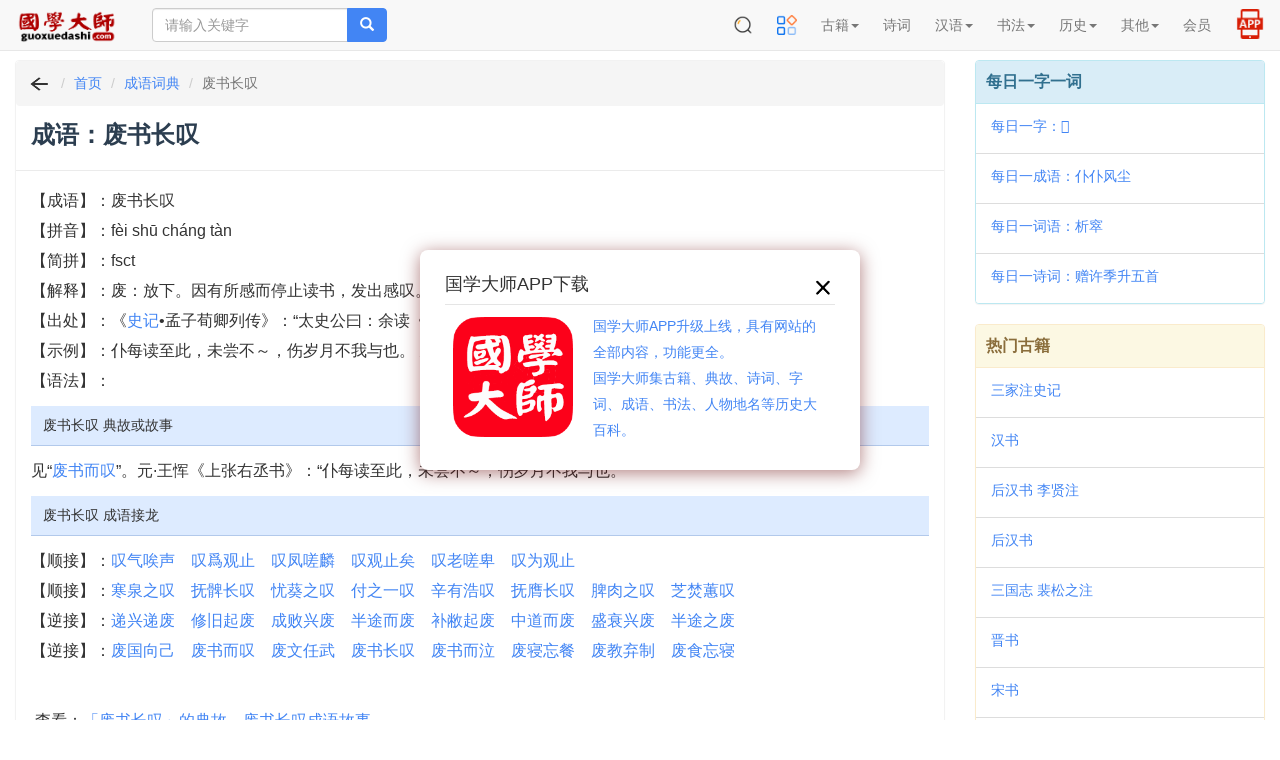

--- FILE ---
content_type: text/html; charset=UTF-8
request_url: https://m.guoxuedashi.com/chengyu/9356f.html
body_size: 24644
content:
<!DOCTYPE html>
<html lang="zh-cn">
<head>
<meta charset="utf-8">
<meta http-equiv="X-UA-Compatible" content="IE=edge">
<meta name="viewport" content="width=device-width, initial-scale=1, maximum-scale=1, user-scalable=no">
<title>废书长叹_成语「废书长叹」什么意思_废书长叹 解释及出处 - 国学大师</title>
<meta name="keywords" content="废书长叹" />
<meta name="description" content="废书长叹,成语「废书长叹」什么意思,废书长叹 解释及出处,国学大师" />
<meta http-equiv="Cache-Control" content="no-siteapp" />
<meta http-equiv="Cache-Control" content="no-transform" />
<link rel="shortcut icon" href="/img/gxds.ico" />
<link rel="stylesheet" type="text/css" href="/img/bootstrap3.4.1.css?202405">
<link rel="stylesheet" type="text/css" href="/img/common.css?202505">
<link rel="stylesheet" type="text/css" href="/img/hc-mobile-nav.css?2023">
</head>
<body>
<nav class="navbar navbar-default navbar-fixed-top">
<div class="container-fluid">
<div class="navbar-header">

<a class="toggle">
<button type="button" class="navbar-toggle" style="padding: 0px 6px;">
<!-- <span class="icon-bar"></span>
<span class="icon-bar"></span>
<span class="icon-bar"></span> -->
<img src="/img/menu2.png" width=32 height=32 border="0">
</button></a>

<button type="button" class="navbar-toggle" style="padding: 1px 5px; border-color: #4caf50;">
<a href="https://m.39017.com/app/"><img src="/img/icon/APP在线.png" width=30 height=30 border="0"></a>
</button>
<button type="button" class="navbar-toggle" style="padding: 0px 4px; ">
<a href="https://m.39017.com/search.php"><img src="/img/icon/搜索.png" width=32 height=32 border="0"></a>
</button>
<a class="navbar-brand vv-nav" href="/"><img alt="国学大师" title="国学大师" src="/img/logo_2601.gif" class="logoimg"></a>
<form class="navbar-form navbar-left hidden-xs hidden-sm" method="get" name="searchform" id="searchform" action="https://m.39017.com/so.php">
<input type="hidden" name="ka" id="ka" value="100">
<div class="input-group">
<input type="text" class="form-control" name="sokey" placeholder="请输入关键字" value="">
<span class="input-group-btn">
<button class="btn btn-danger" type="submit"><span class="glyphicon glyphicon-search"></span></button>
</span>
</div>
</form>
</div>
<div class="collapse navbar-collapse" id="nav-collapse">

<ul class="nav navbar-nav navbar-right">
<li class="dropdown hidden-xs">
<a href="https://m.39017.com/search.php"><img src="/img/icon/搜索.png" width=20 height=20 border="0" style="margin-top: -2px;"></a>
</li>


<li class="dropdown">
<a href="https://m.39017.com/map.php"><img src="/img/icon/caidanguanli_1.png" width=20 height=20 border="0" style="margin-top: -2px;"></a>
<!-- <a href="/map.php" class="dropdown-toggle">导航</a> -->

</li>
<li class="dropdown"><a href="#" class="dropdown-toggle" data-toggle="dropdown" role="button" aria-haspopup="true" aria-expanded="false">古籍<span class="caret"></span></a>
<ul class="dropdown-menu">
<li><a href="/ShuKu/">国学书库</a></li>
<li><a href="/gjzx/">古籍在线</a></li>

<li><a href="/guji/">影印古籍</a></li>

<li><a href="https://m.39017.com/search/"><font  color="#CC0066">全文检索</font></a></li>
<li><a href="/shumu/">古籍书目</a></li>
<li><a href="https://m.39017.com/24shi/">二十四史</a></li>
<li><a href="/SiKuQuanShu/gxjx.php">国学精选</a></li>

<li><a href="/shilu/"><font  color="#CC0066">明清实录</font></a></li>
<li><a href="/yiwen/">白话译文</a></li>

</ul></li>
<li class="dropdown">
<a href="/shici/" class="dropdown-toggle">诗词</a>
</li>
<li class="dropdown"><a href="#" class="dropdown-toggle" data-toggle="dropdown" role="button" aria-haspopup="true" aria-expanded="false">汉语<span class="caret"></span></a>
<ul class="dropdown-menu">
<li><a href="/zidian/">汉语字典</a></li>

<li><a href="https://m.39017.com/zidian/bujian/"><font  color="#CC0066">部件查字</font></a></li>
<li><a href="/hydcd/">汉语词典</a></li>

<li><a href="/chengyu/">成语词典</a></li>
<li><a href="/kangxi/" title="康熙字典">康熙字典</a></li>
<li><a href="/ShuoWenJieZi/">说文解字</a></li>
<li><a href="/zixing/yanbian/">字形演变</a></li>
<li><a href="/jgwhj/">甲骨文</a></li>
<li><a href="/yzjwjc/">金　文</a></li>

</ul></li>

<li class="dropdown"><a href="#" class="dropdown-toggle" data-toggle="dropdown" role="button" aria-haspopup="true" aria-expanded="false">书法<span class="caret"></span></a>
<ul class="dropdown-menu">

<li><a href="http://www.sfds.cn/" target="_blank">书法大师</a></li>
<li><a href="http://www.sfds.cn/sfzitie/" target="_blank">书法字帖</a></li>
<li><a href="/yinpu/">印谱查询</a></li>

</ul></li>

<li class="dropdown"><a href="#" class="dropdown-toggle" data-toggle="dropdown" role="button" aria-haspopup="true" aria-expanded="false">历史<span class="caret"></span></a>
<ul class="dropdown-menu">
<li><a href="/renwu/">人物</a></li>
<li><a href="/diangu/">典故</a></li>
<li><a href="/diming/">地名</a></li>
<li><a href="/shijian/">事件</a></li>
<li><a href="/shijian/nian-hao/">年号</a></li>
<li><a href="/xingshi/">姓氏</a></li>
<li><a href="/minzu/">民族</a></li>

<li><a href="/guanzhi/">官职</a></li>
<li><a href="/lishi/">知识</a></li>
<li><a href="/lsditu/">地图</a></li>

</ul></li>

<li class="dropdown"><a href="#" class="dropdown-toggle" data-toggle="dropdown" role="button" aria-haspopup="true" aria-expanded="false">其他<span class="caret"></span></a>
<ul class="dropdown-menu">

<li><a href="/zhongyi/">中医中药</a></li>
<li><a href="/duilian/">对联大全</a></li>
<li><a href="/csfz/">丛书检索器</a></li>
<li><a href="/13jing/">十三经索引</a></li>

<li><a href="/jiapu/">家谱族谱</a></li>
<li><a href="/muzhi/">墓志数据库</a></li>
</ul></li>





<li class="dropdown">
<a href="https://m.39017.com/user/basic.php" class="dropdown-toggle">会员</a>
</li>

<li class="dropdown hidden-xs">
<a href="https://m.39017.com/app/" style=""><img src="/img/icon/APP2.png" width=30 height=30 border="0" style="margin-top: -8px;margin-bottom:-4px;"></a>
</li>

</ul>
</div>
</div>
</nav>
<nav id="main-nav">
  <ul>

 <li><a href="#" >古籍</a>
<ul>
<li><a href="/ShuKu/">国学书库</a></li>
<li><a href="/gjzx/">古籍在线</a></li>
<li><a href="/guji/">影印古籍</a></li>

<li><a href="https://m.39017.com/search/">全文检索</a></li>
<li><a href="/shumu/">古籍书目</a></li>
<li><a href="https://m.39017.com/24shi/">二十四史</a></li>
<li><a href="/SiKuQuanShu/gxjx.php">国学精选</a></li>


<li><a href="/yiwen/">白话译文</a></li>

</ul></li>
<li>
<a href="/shici/" >诗词</a>
</li>
<li><a href="#" >汉语</a>
<ul>
<li><a href="/zidian/">汉语字典</a></li>

<li><a href="/zidian/bujian/">部件查字</a></li>
<li><a href="/hydcd/">汉语词典</a></li>

<li><a href="/chengyu/">成语词典</a></li>
<li><a href="/kangxi/" >康熙字典</a></li>
<li><a href="/ShuoWenJieZi/">说文解字</a></li>
<li><a href="/zixing/yanbian/">字形演变</a></li>
<li><a href="/jgwhj/">甲骨文</a></li>
<li><a href="/yzjwjc/">金　文</a></li>

</ul></li>

<li><a href="#" >书法</a>
<ul>

<li><a href="http://www.sfds.cn/" target="_blank">书法大师</a></li>
<li><a href="http://www.sfds.cn/sfzitie/" target="_blank">书法字帖</a></li>
<li><a href="/yinpu/">印谱查询</a></li>

</ul></li>

<li><a href="#" >历史</a>
<ul>
<li><a href="/renwu/">人物</a></li>
<li><a href="/diangu/">典故</a></li>
<li><a href="/diming/">地名</a></li>
<li><a href="/shijian/">事件</a></li>
<li><a href="/shijian/nian-hao/">年号</a></li>
<li><a href="/xingshi/">姓氏</a></li>
<li><a href="/minzu/">民族</a></li>

<li><a href="/guanzhi/">官职</a></li>
<li><a href="/lishi/">知识</a></li>
<li><a href="/lsditu/">地图</a></li>

</ul></li>

<li><a href="#" >其他</a>
<ul>

<li><a href="/zhongyi/">中医中药</a></li>
<li><a href="/duilian/">对联大全</a></li>
<li><a href="/csfz/">丛书检索器</a></li>
<li><a href="/13jing/">十三经索引</a></li>

<li><a href="/jiapu/">家谱族谱</a></li>
<li><a href="/muzhi/">墓志数据库</a></li>
</ul></li>


<li>
<a href="https://m.39017.com/user/basic.php" >会员</a>
</li>


  </ul>
</nav>

<div class="container-fluid">

<div class="m-search-nav visible-xs visible-sm" id="topso2">


<form class="row head vv-search visible-xs visible-sm" method="get" name="searchform" id="searchform" action="https://m.39017.com/so.php">

<div class="col-sm-12">
<div class="input-group">

<input type="text" class="form-control input-lg" id="bdcsMain" name="sokey" placeholder="请输入关键字" value="">
<input type="hidden" name="ka" id="ka" value="100">
<span class="input-group-btn">

<button class="btn btn-danger btn-lg" type="submit"><span class="glyphicon glyphicon-search"></span></button>
</span>
</div>
</div>
</form>

<div class="row headerbg visible-xs" style="padding: 0px 2px;">

<div class="channels-wrap">
	<ul class="channels">
	<li><a href="/ShuKu/">书库</a></li>
		
		<li><a href="/SiKuQuanShu/">四库</a></li>
		
		<li><a href="/guji/">影印</a></li>
		<li><a href="/shici/">诗词</a></li>
		<li><a href="/zidian/">字典</a></li>
		<li><a href="/hydcd/">词典</a></li>
		<li><a href="/renwu/">人物</a></li>
		<li><a href="/diangu/">典故</a></li>
		<li><a href="/shumu/">书目</a></li>
		<li><a href="http://www.sfds.cn/">书法</a></li>
	</ul>
	

</div>


</div>

</div>
<div class="row">
<div class="col-xs-12 col-sm-12 col-md-9 col-lg-9">

<div class="panel panel-danger">

<div class="panel-heading m-path">
<ol class="breadcrumb" style="padding-left:10px;">
  <li><a href="javascript:history.go(-1);"><img src="/img/fh.png" width=26 height=20 border="0"></a></li>
  <li><a href="/">首页</a></li>
   <li><a href="/chengyu/">成语词典</a></li>
  <li class="active">废书长叹</li>
</ol>
</div>

<style>

</style>

<div class="panel-heading">
<h1>成语：废书长叹</h1>
</div>


<div class="panel-body info_txt">
【成语】：废书长叹<br>
【拼音】：fèi  shū  cháng  tàn<br>
【简拼】：fsct<br>
【解释】：废：放下。因有所感而停止读书，发出感叹。形容读书时对其内容有所感触而置书兴叹。<br>
【出处】：《<a target="_blank" href="/a/1y/">史记</a>•孟子荀卿列传》：“太史公曰：余读《<a target="_blank" href="/a/1443c/">孟子</a>》书，至梁惠王问‘何以利吾国’，未尝不废书而叹也。”<br>
【示例】：仆每读至此，未尝不～，伤岁月不我与也。 元·王恽《上张右丞书》<br>
【语法】：</p>

 <h2 class="tit03">废书长叹 典故或故事</h2>
 <p>

<p>                        见“<a target="_blank" href="/diangu/4863l/">废书而叹</a>”。元·王恽《上张右丞书》：“仆每读至此，未尝不～，伤岁月不我与也。”                                            </p> </p>
 <h2 class="tit03">废书长叹 成语接龙</h2>
<p>
【顺接】：<a href="/chengyu/61137w.html">叹气唉声</a>　<a href="/chengyu/53573t.html">叹爲观止</a>　<a href="/chengyu/75146heqj.html">叹凤嗟麟</a>　<a href="/chengyu/33496t.html">叹观止矣</a>　<a href="/chengyu/33495t.html">叹老嗟卑</a>　<a href="/chengyu/33494t.html">叹为观止</a>　<br>
【顺接】：<a href="/chengyu/90930cyod.html">寒泉之叹</a>　<a href="/chengyu/10506f.html">抚髀长叹</a>　<a href="/chengyu/77911svdw.html">忧葵之叹</a>　<a href="/chengyu/10299f.html">付之一叹</a>　<a href="/chengyu/71238jzzy.html">辛有浩叹</a>　<a href="/chengyu/62190k.html">抚膺长叹</a>　<a href="/chengyu/24973p.html">脾肉之叹</a>　<a href="/chengyu/47694z.html">芝焚蕙叹</a>　<br>
【逆接】：<a href="/chengyu/7286d.html">递兴递废</a>　<a href="/chengyu/39449x.html">修旧起废</a>　<a href="/chengyu/4325c.html">成败兴废</a>　<a href="/chengyu/1048b.html">半途而废</a>　<a href="/chengyu/3270b.html">补敝起废</a>　<a href="/chengyu/47770z.html">中道而废</a>　<a href="/chengyu/30924s.html">盛衰兴废</a>　<a href="/chengyu/61018o.html">半途之废</a>　<br>
【逆接】：<a href="/chengyu/9357f.html">废国向己</a>　<a href="/chengyu/9355f.html">废书而叹</a>　<a href="/chengyu/9363f.html">废文任武</a>　<a href="/chengyu/9356f.html">废书长叹</a>　<a href="/chengyu/97709nuzd.html">废书而泣</a>　<a href="/chengyu/9360f.html">废寝忘餐</a>　<a href="/chengyu/9362f.html">废教弃制</a>　<a href="/chengyu/9372f.html">废食忘寝</a>　</p>
<br>
&nbsp;<font>查看：</font><a href="/diangu/77887f/" target="_blank">「废书长叹」的典故、废书长叹成语故事</a><br>

&nbsp;<font>查看：</font><a href="/hydcd/619601h.html" target="_blank">「废书长叹」在《汉语词典》的解释</a><br>
  
</div>

<div class="panel-footer col-md-12 vv-pailie">
<nav>
<strong class="pull-left">「废书」开头的词语:</strong>
</nav>
</div>

<div class="clearfix"></div>
<ul class="list-group" id="booklist">
   <li class="list-group-item col-sm-6 col-md-6"><a href="/chengyu/97710pkbc.html">废书太息</a></li>
 <li class="list-group-item col-sm-6 col-md-6"><a href="/chengyu/9355f.html">废书而叹</a></li>
 <li class="list-group-item col-sm-6 col-md-6"><a href="/chengyu/97709nuzd.html">废书而泣</a></li>
 <li class="list-group-item col-sm-6 col-md-6"><a href="/chengyu/9356f.html">废书长叹</a></li>

</ul>
 


 


<div class="clearfix"></div>
</div>









</div>

<div class="col-xs-12 col-sm-12 col-md-3 col-lg-3 visible-md visible-lg">


<div class="panel panel-info">
<div class="panel-heading title">每日一字一词</div>
<ul class="list-group">
 <li class="list-group-item"><a href="/zidian/z49314m.html" >每日一字：𥐗</a></li> 
<li class="list-group-item"><a href="/chengyu/25446p.html" >每日一成语：仆仆风尘</a></li> 
<li class="list-group-item"><a href="/hydcd/239078d.html" >每日一词语：析窣</a></li> 
 <li class="list-group-item"><a href="/shici/249315j.html" >每日一诗词：赠许季升五首</a></li> 
</ul>
</div>


<!-- <div class="panel panel-success">
<div class="panel-heading title">网站使用教程</div>

<ul class="list-group">
<li class="list-group-item"><a href="/help/jczici.php" target="_blank">国学大师检索使用教程－字词篇</a></li>
<li class="list-group-item"><a href="/help/gjsearch.php" target="_blank">如何在国学大师网&#x4E0B;载古籍？</a></li>
<li class="list-group-item"><a href="/zidian/bujian/bjjc.php" target="_blank">如何使用部件查字法快速查字？</a></li>
<li class="list-group-item"><a href="/search/sjc.php" target="_blank">如何在指定的书籍中全文检索？</a></li>
<li class="list-group-item"><a href="/search/skjc.php" target="_blank">如何找到一句话在《四库全书》哪一页？</a></li>

</ul>

</div> -->


<div class="panel panel-warning">
<div class="panel-heading title">热门古籍</div>

<ul class="list-group">
<li class="list-group-item"><a href="/a/1ldjx/">三家注史记</a></li>
<li class="list-group-item"><a href="/a/2tbfg/">汉书</a></li>
<li class="list-group-item"><a href="/a/3athy/">后汉书 李贤注</a></li>
<li class="list-group-item"><a href="/a/4iseg/">后汉书</a></li>
<li class="list-group-item"><a href="/a/5tzzu/">三国志 裴松之注</a></li>
<li class="list-group-item"><a href="/a/6yqwd/">晋书</a></li>
<li class="list-group-item"><a href="/a/7qoko/">宋书</a></li>
<li class="list-group-item"><a href="/a/8jzxw/">南齐书</a></li>

   
</ul>

</div>









</div>

</div>　<!-- row -->

</div>

<footer class="navbar navbar-default vv-footer">
<div class="container">
<p align="center">
<a href="/help/zanzhu.php">关于本站</a> | <a href="javascript:window.external.AddFavorite(document.location.href,document.title);">收藏本站</a> | <a >意见建议</a> | <a href="/map.php">站点地图</a><br />
  Copyright &copy; 国学大师 古典图书集成 All Rights Reserved.<br>
  
  <span style="font-size:14px">免责声明：本站非营利性站点，内容均为民国之前的公共版权领域古籍，以方便网友为主，仅供学习研究。<br>内容由热心网友提供和网上收集，不保留版权。若侵犯了您的权益，来信即刪。scp168@qq.com</span>
  <br />
ICP证：<a href="https://beian.miit.gov.cn" target="_blank">琼ICP备2022019473号-12</a>
</p>
<br>
<br>
<br>
</div>
<div id="tj"></div>

<div class="hid">
      <a href="/guji/zx_350001zyis/" >《欽定四庫全書薈要總目》 </a>
     <a href="/guji/zx_350002ddnr/" >《欽定四庫全書薈要提要》 </a>
     <a href="/guji/zx_350003xqvh/" >《周易經傳注疏:十三卷;附略例一卷／[魏]王弼,[晉]韓康伯注;[唐]孔穎達疏》 </a>
     <a href="/guji/zx_350004lzrs/" >《周易口義:十五卷／[宋]胡瑗述;[宋]倪天隱記》 </a>
     <a href="/guji/zx_350005sqnj/" >《橫渠易說:三卷／[宋]張載撰》 </a>
     <a href="/guji/zx_350006rout/" >《易璇璣:三卷／[宋]吳沆撰》 </a>
     <a href="/guji/zx_350007ljyy/" >《東坡易傳:九卷／[宋]蘇軾撰》 </a>
     <a href="/guji/zx_350008gopo/" >《紫巖易傳:十卷／[宋]張浚撰》 </a>
     <a href="/guji/zx_350009prmz/" >《漢上易傳:十五卷／[宋]朱震撰》 </a>
     <a href="/guji/zx_350010cvpu/" >《周易義海撮要:十二卷／[宋]李衡輯》 </a>
     <a href="/guji/zx_350011mhvh/" >《易小傳:六卷／[宋]沈該撰》 </a>
     <a href="/guji/zx_350012nqcg/" >《周易玩辭:十六卷／[宋]項安世撰》 </a>
     <a href="/guji/zx_350013ozfh/" >《大易粹言:七十三卷,首一卷／[宋]方聞一撰》 </a>
     <a href="/guji/zx_350014zmgd/" >《復齋易說:六卷／[宋]趙彥肅撰》 </a>
     <a href="/guji/zx_350015cvxd/" >《周易本義:四卷／[宋]朱熹撰;[宋]成矩輯》 </a>
     <a href="/guji/zx_350016yaym/" >《朱文公易說:三十三卷／[宋]朱鑑輯》 </a>
     <a href="/guji/zx_350017zwxz/" >《童溪易傳:三十卷／[宋]王宗傳撰》 </a>
     <a href="/guji/zx_350018sdan/" >《周易輯聞:六卷／[宋]趙汝楳撰》 </a>
     <a href="/guji/zx_350019yptm/" >《周易裨傳:二卷／[宋]林至撰》 </a>
     <a href="/guji/zx_350020oxfz/" >《易象意言:一卷／[宋]蔡淵撰》 </a>
     <a href="/guji/zx_350021grzo/" >《周易鄭注:三卷／[漢]鄭玄注;[宋]王應麟輯》 </a>
     <a href="/guji/zx_350022pryz/" >《東谷易翼傳:二卷／[宋]鄭汝諧撰》 </a>
     <a href="/guji/zx_350023qwgv/" >《郭氏傳家易說:十一卷／[宋]郭雍撰》 </a>
     <a href="/guji/zx_350024mbvr/" >《周易傳義附錄:十四卷／[宋]董楷撰》 </a>
     <a href="/guji/zx_350025nmle/" >《丙子學易編:一卷／[宋]李心傳撰》 </a>
     <a href="/guji/zx_350026hjvw/" >《易學啟蒙通釋:二卷／[宋]胡方平撰》 </a>
     <a href="/guji/zx_350027nqmi/" >《三易備遺:十卷／[宋]朱元昇撰》 </a>
     <a href="/guji/zx_350028gfjq/" >《俞氏易集說:十三卷／[元]俞琰撰》 </a>
     <a href="/guji/zx_350029mzpu/" >《學易記:九卷／[元]李簡撰》 </a>
     <a href="/guji/zx_350030fagd/" >《易纂言:十二卷／[元]吳澄撰》 </a>
     <a href="/guji/zx_350031pwee/" >《周易本義通釋:十二卷／[元]胡炳文撰》 </a>
     <a href="/guji/zx_350032gseg/" >《周易本義附錄纂注:十五卷／[元]胡一桂撰》 </a>
     <a href="/guji/zx_350033ibfb/" >《周易啓蒙翼傳:四卷／[元]胡一桂撰》 </a>
     <a href="/guji/zx_350034xhom/" >《大易輯說:十卷／[元]王申子撰》 </a>
     <a href="/guji/zx_350035awwq/" >《周易本義集成:十二卷／[元]熊良輔撰》 </a>
     <a href="/guji/zx_350036lhul/" >《周易會通:十四卷／[元]董真卿撰》 </a>
     <a href="/guji/zx_350037rqku/" >《日講易經解義:十八卷／[清]牛鈕等撰》 </a>
     <a href="/guji/zx_350038ruxa/" >《御纂周易折中:二十二卷／[清]李光地等撰》 </a>
     <a href="/guji/zx_350039oksl/" >《御纂周易述義:十卷／[清]傅恆等撰》 </a>
     <a href="/guji/zx_350040ywec/" >《易數鈎隱圖:三卷;遺論九事:一卷／[宋]劉牧撰》 </a>
     <a href="/guji/zx_350041mlxh/" >《易象圖說內篇:三卷,外篇三卷／[元]張理撰》 </a>
     <a href="/guji/zx_350042plvh/" >《大易象數鈎深圖:三卷／[元]張理撰》 </a>
     <a href="/guji/zx_350043ardg/" >《易圖通變:五卷／[宋]雷思齊撰》 </a>
     <a href="/guji/zx_350044jlfu/" >《易緯乾坤鑒度:十二卷／[漢]鄭玄注》 </a>
     <a href="/guji/zx_350045chlq/" >《尙書注疏:十九卷／[漢]孔安國傳;[唐]孔穎達疏》 </a>
     <a href="/guji/zx_350046yrqa/" >《尙書全解:四十卷／[宋]林之奇撰》 </a>
     <a href="/guji/zx_350047qsgd/" >《東坡書傳:二十卷／[宋]蘇軾撰》 </a>
     <a href="/guji/zx_350048horj/" >《增修東萊書說:三十五卷／[宋]呂祖謙撰;[宋]時瀾增修》 </a>
     <a href="/guji/zx_350049gyuc/" >《尙書說:七卷／[宋]黃度撰》 </a>
     <a href="/guji/zx_350050xqxu/" >《書經集傳:六卷／[宋]蔡沈撰》 </a>
     <a href="/guji/zx_350051hyen/" >《尙書詳解:十三卷／[宋]胡士行撰》 </a>
     <a href="/guji/zx_350052swwe/" >《尙書句解:十三卷／[元]朱祖義撰》 </a>
     <a href="/guji/zx_350053aszl/" >《書集傳纂疏:六卷／[元]陳擽撰》 </a>
     <a href="/guji/zx_350054oswg/" >《書纂言:四卷／[元]吳澄撰》 </a>
     <a href="/guji/zx_350055ztpt/" >《書傳輯錄纂注:六卷／[元]董鼎撰》 </a>
     <a href="/guji/zx_350056cvci/" >《尙書纂傳:四十六卷／[元]王天與撰》 </a>
     <a href="/guji/zx_350057pqdx/" >《日講書經解義:十三卷／[清]庫勒納等撰》 </a>
     <a href="/guji/zx_350058adnh/" >《欽定書經傳說彙纂:二十一卷,首二卷／[清]王頊齡等撰》 </a>
     <a href="/guji/zx_350059xgkg/" >《禹貢指南:四卷／[宋]毛晃撰》 </a>
     <a href="/guji/zx_350060nvkk/" >《禹貢山川地理圖:二卷／[宋]程大昌撰》 </a>
     <a href="/guji/zx_350061evdf/" >《禹貢說斷:四卷／[宋]傅寅撰》 </a>
     <a href="/guji/zx_350062xwty/" >《毛詩注疏:三十卷／[漢]毛亨傳;[漢]鄭玄箋;[唐]孔穎達疏》 </a>
     <a href="/guji/zx_350063vmyp/" >《毛詩指說:一卷／[唐]成伯瑜撰》 </a>
     <a href="/guji/zx_350064tmos/" >《毛詩本義:十六卷／[宋]歐陽修撰》 </a>
     <a href="/guji/zx_350065gwas/" >《毛詩李黃集解:四十二卷／[宋]李樗,[宋]黃櫄撰》 </a>
     <a href="/guji/zx_350066xiwf/" >《詩總聞:二十卷／[宋]王質撰》 </a>
     <a href="/guji/zx_350067opwx/" >《詩補傳:三十卷／[宋]范處義撰》 </a>
     <a href="/guji/zx_350068ivph/" >《呂氏家塾讀詩記:三十二卷／[宋]呂祖謙撰》 </a>
     <a href="/guji/zx_350069zklz/" >《詩經集傳:八卷／[宋]朱熹撰》 </a>
     <a href="/guji/zx_350070kutw/" >《詩傳遺說:六卷／[宋]朱鑑輯》 </a>
     <a href="/guji/zx_350071axuk/" >《詩緝:三十六卷／[宋]嚴粲撰》 </a>
     <a href="/guji/zx_350072hfcw/" >《詩經疑問:七卷／[元]朱倬撰》 </a>
     <a href="/guji/zx_350073gdrw/" >《詩解頤:四卷／[明]朱善撰》 </a>
     <a href="/guji/zx_350074yhgg/" >《欽定詩經傳說彙纂:二十一卷,首二卷／[清]王鴻緒等撰》 </a>
     <a href="/guji/zx_350075gqdy/" >《御纂詩義折中:二十卷／[清]傅恆等撰》 </a>
     <a href="/guji/zx_350076xzkh/" >《詩地理考:六卷／[宋]王應麟撰》 </a>
     <a href="/guji/zx_350077cocx/" >《詩集傳名物鈔:八卷／[元]許謙撰》 </a>
     <a href="/guji/zx_350078dvqq/" >《陸氏詩疏廣要:二卷／[明]毛晉撰》 </a>
     <a href="/guji/zx_350079qdbi/" >《春秋左氏傳注疏:六十卷／[晉]杜預注;[唐]孔穎達疏》 </a>
     <a href="/guji/zx_350080amvf/" >《春秋左氏傳注疏:六十卷／[晉]杜預注;[唐]孔穎達疏》 </a>
     <a href="/guji/zx_350081kgzv/" >《春秋左氏傳說:二十卷／[宋]呂祖謙撰》 </a>
     <a href="/guji/zx_350082izhp/" >《春秋左氏傳事類始末:五卷／[宋]章冲撰》 </a>
     <a href="/guji/zx_350083hfaw/" >《春秋公羊傳注疏:二十八卷／[漢]何休解詁;[唐]徐彥疏》 </a>
     <a href="/guji/zx_350084pdpw/" >《春秋穀梁傳注疏:二十卷／[晉]范甯集解;[唐]楊士勛疏》 </a>
     <a href="/guji/zx_350085jizr/" >《春秋尊王發微:十二卷／[宋]孫復撰》 </a>
     <a href="/guji/zx_350086iyyw/" >《春秋劉氏傳:十五卷／[宋]劉敞撰》 </a>
     <a href="/guji/zx_350087ckvq/" >《春秋權衡:十七卷／[宋]劉敞撰》 </a>
     <a href="/guji/zx_350088dhkx/" >《蘇氏春秋集解:十二卷／[宋]蘇轍撰》 </a>
     <a href="/guji/zx_350089zkxu/" >《葉氏春秋傳:二十卷／[宋]葉夢得撰》 </a>
     <a href="/guji/zx_350090rjvu/" >《春秋辨疑:四卷／[宋]蕭楚撰》 </a>
     <a href="/guji/zx_350091qvnz/" >《春秋本例:二十卷／[宋]崔子方撰》 </a>
     <a href="/guji/zx_350092aqkd/" >《春秋臣傳:三十卷／[宋]王當撰》 </a>
     <a href="/guji/zx_350093uhsc/" >《春秋集解:三十卷／[宋]呂本中撰》 </a>
     <a href="/guji/zx_350094pwbn/" >《春秋胡氏傳:三十卷／[宋]胡安國撰》 </a>
     <a href="/guji/zx_350095vyzk/" >《陳氏春秋後傳:十二卷／[宋]陳傅良撰》 </a>
     <a href="/guji/zx_350096bguy/" >《春秋提綱:十卷／[宋]陳則通撰》 </a>
     <a href="/guji/zx_350097qcpy/" >《春秋張氏集註:十一卷,綱領一卷／[宋]張洽撰》 </a>
     <a href="/guji/zx_350098ewmt/" >《春秋通說:十三卷／[宋]黃仲炎撰》 </a>
     <a href="/guji/zx_350099evcf/" >《春秋經筌:十六卷／[宋]趙鵬飛撰》 </a>
     <a href="/guji/zx_350100jixo/" >《春秋或問:二十卷;附春秋五論:一卷／[宋]呂大圭撰》 </a>
     <a href="/a/9010tmwz/" >女科撮要</a>
     <a href="/a/9011pomx/" >女科旨要</a>
     <a href="/a/9013ksdd/" >女科秘要</a>
     <a href="/a/9014xmen/" >女科精要</a>
     <a href="/a/9016lkik/" >女科要旨</a>
     <a href="/a/9018svxp/" >妇人良方集要</a>
     <a href="/a/9019sxuu/" >妇科玉尺</a>
     <a href="/a/9020ulbh/" >妇科百辩</a>
     <a href="/a/9021btit/" >妇科秘书</a>
     <a href="/a/9022emvn/" >妙一斋医学正印种子编</a>
     <a href="/a/9023jzmh/" >婴儿论</a>
     <a href="/a/9025ywtt/" >婴童类萃</a>
     <a href="/a/9026pnoh/" >子午流注说难</a>
     <a href="/a/9027qahp/" >子午流注针经</a>
     <a href="/a/9028mkpn/" >存存斋医话稿</a>
     <a href="/a/9030xtio/" >孙真人海上方</a>
     <a href="/a/9031trsj/" >宁坤秘笈</a>
     <a href="/a/9032wdfg/" >宜麟策</a>
     <a href="/a/9034nixf/" >客尘医话</a>
     <a href="/a/9035qwed/" >家传女科经验摘奇</a>
     <a href="/a/9036zjzo/" >寓意草</a>
     <a href="/a/9037xovw/" >察病指南</a>
     <a href="/a/9038tshs/" >察舌辨症新法</a>
     <a href="/a/9039xtoi/" >对山医话</a>
     <a href="/a/9040aoyt/" >寿世传真</a>
     <a href="/a/9042ufij/" >寿世青编</a>
     <a href="/a/9043bygl/" >寿亲养老新书</a>
     <a href="/a/9045zung/" >小儿推拿广意</a>
     <a href="/a/9046usvl/" >小儿痘疹方论</a>
     <a href="/a/9047qaoz/" >小儿药证直诀</a>
     <a href="/a/9048jhzi/" >小品方</a>
     <a href="/a/9049pyar/" >少林寺秘传十二时辰十二穴道二十四方</a>
     <a href="/a/9050qyoi/" >少林真传伤科秘方</a>
     <a href="/a/9051fenw/" >尚论后篇</a>
     <a href="/a/9052gonv/" >尚论篇</a>
     <a href="/a/9053hzwr/" >尤氏喉症指南</a>
     <a href="/a/9054dsge/" >尤氏喉科秘书</a>
     <a href="/a/9055jzvq/" >局方发挥</a>
     <a href="/a/9056zywx/" >巢氏病源补养宣导法</a>
     <a href="/a/9057dcug/" >市隐庐医学杂着</a>
     <a href="/a/9060mjon/" >幼科切要</a>
     <a href="/a/9061llwy/" >幼科发挥</a>
     <a href="/a/9062edgq/" >幼科折衷秘传真本</a>
     <a href="/a/9063sobs/" >幼科指南</a>
     <a href="/a/9064fvio/" >幼科推拿秘书</a>
     <a href="/a/9065cgjp/" >幼科概论</a>
     <a href="/a/9066rogc/" >幼科种痘心法要旨</a>
     <a href="/a/9067nczv/" >幼科类萃</a>
     <a href="/a/9068vuxd/" >幼科释谜</a>
     <a href="/a/9069rrjb/" >幼科铁镜</a>
     <a href="/a/9070kpuu/" >广嗣五种备要</a>
     <a href="/a/9071nbzi/" >广嗣纪要</a>
     <a href="/a/9072tfvi/" >广嗣要语</a>
     <a href="/a/9073wnnz/" >广温疫论</a>
     <a href="/a/9074deoz/" >广瘟疫论</a>
     <a href="/a/9075narr/" >异授眼科</a>
     <a href="/a/9078plnm/" >张氏妇科</a>
     <a href="/a/9079egul/" >张畹香医案</a>
     <a href="/a/9081spzf/" >归砚录</a>
     <a href="/a/9082zywh/" >形色外诊简摩</a>
     <a href="/a/9083kjuo/" >徐批叶天士晚年方案真本</a>
     <a href="/a/9085efhq/" >御药院方</a>
     <a href="/a/9086dngz/" >心医集</a>
     <a href="/a/9087phht/" >急救便方</a>
     <a href="/a/9089toch/" >急救良方</a>
     <a href="/a/9090zuyn/" >惠直堂经验方</a>
     <a href="/a/9091wdet/" >慈幼便览</a>
     <a href="/a/9092azis/" >慈幼新书</a>
     <a href="/a/9093cznb/" >慎斋遗书</a>
     <a href="/a/9094axws/" >慎柔五书</a>
     <a href="/a/9095xoja/" >慎疾刍言</a>
     <a href="/a/9097svih/" >房中补益</a>
     <a href="/a/9098krjs/" >扁鹊心书</a>
     <a href="/a/9099oyye/" >扁鹊神应针灸玉龙经</a>
     <a href="/a/9101whqi/" >推求师意</a>
     <a href="/a/9102qzti/" >推篷寤语</a>
     <a href="/a/9103pgxv/" >摄生总要</a>
     <a href="/a/9104xsrc/" >救伤秘旨</a>
     <a href="/a/9105yxez/" >敖氏伤寒金镜录</a>
     <a href="/a/9108thtf/" >方症会要</a>
 
     <dd ><a href="/shici/220621i.html" >忆山中旧游赠坦师</a>
     <dd ><a href="/shici/220622y.html" >参部至三山简王宗教子文野二首仍寄观潮拙稿</a>
     <dd ><a href="/shici/220623o.html" >送陈叔方闽县丞</a>
     <dd ><a href="/shici/220624e.html" >补史十忠诗·参政行丞相事陆公秀夫</a>
     <dd ><a href="/shici/220625f.html" >次韵答开祖</a>
     <dd ><a href="/shici/220626y.html" >胡季和送江梅山茶来</a>
     <dd ><a href="/shici/220627d.html" >送李县尹</a>
     <dd ><a href="/shici/220628j.html" >题陈大宅方壶子层层云树图</a>
     <dd ><a href="/shici/220629e.html" >颂十玄谈·演教</a>
     <dd ><a href="/shici/220630v.html" >涌金门</a>
     <dd ><a href="/shici/220631e.html" >予初到筠即于酒务庭中种竹四丛杉二本及今三</a>
     <dd ><a href="/shici/220632p.html" >湖州歌九十八首</a>
     <dd ><a href="/shici/220633j.html" >送刘统辖自黄冈归光州</a>
     <dd ><a href="/shici/220634t.html" >闰二月十六日清明</a>
     <dd ><a href="/shici/220635n.html" >霹雳松</a>
     <dd ><a href="/shici/220636v.html" >游天龙寺</a>
     <dd ><a href="/shici/220637i.html" >题归雁图</a>
     <dd ><a href="/shici/220638m.html" >车遥遥篇</a>
     <dd ><a href="/shici/220639m.html" >送白酒白莲与钟统制钱广文因成二绝</a>
     <dd ><a href="/shici/220640m.html" >答和王宣徽</a>
     <dd ><a href="/shici/220641e.html" >送张高安入京</a>
     <dd ><a href="/shici/220642g.html" >宜春台</a>
     <dd ><a href="/shici/220643z.html" >陈汤卿致绍梅</a>
     <dd ><a href="/shici/220644p.html" >题延宾亭</a>
     <dd ><a href="/shici/220645n.html" >再和</a>
     <dd ><a href="/shici/220646s.html" >武康附夜航入京</a>
     <dd ><a href="/shici/220647h.html" >杂诗（三十三首）</a>
     <dd ><a href="/shici/220648q.html" >常州先生以太守入对五首</a>
     <dd ><a href="/shici/220649k.html" >秋日西池望二仙桥</a>
     <dd ><a href="/shici/220650d.html" >渭上秋夕闲望</a>
     <dd ><a href="/shici/220651h.html" >感怀</a>
     <dd ><a href="/shici/220652n.html" >送二史三兄赴廷对</a>
     <dd ><a href="/shici/220653l.html" >宁宗郊前朝献景灵宫二十四首</a>
     <dd ><a href="/shici/220654g.html" >省慈明禅师还而作偈</a>
     <dd ><a href="/shici/220655h.html" >奉安神考御容入景灵宫小臣获睹有感二首</a>
     <dd ><a href="/shici/220656t.html" >累夜读开经总要慨然思陈叔易寄予嵩阳读水经</a>
     <dd ><a href="/shici/220657t.html" >四时词四首</a>
     <dd ><a href="/shici/220658g.html" >往时</a>
     <dd ><a href="/shici/220659e.html" >榴皮题壁</a>
     <dd ><a href="/shici/220660i.html" >以洞庭橘寄杨秘监</a>
     <dd ><a href="/shici/220661x.html" >诚斋三用韵因更和呈以坚顾临之约</a>
     <dd ><a href="/shici/220662v.html" >句</a>
     <dd ><a href="/shici/220663g.html" >春寒六首</a>
     <dd ><a href="/shici/220664q.html" >岳阳中秋值安南贡使因怀旧游</a>
     <dd ><a href="/shici/220665a.html" >睢阳五老图</a>
     <dd ><a href="/shici/220666g.html" >次韵赵积中慈湖即事</a>
     <dd ><a href="/shici/220667k.html" >潜夫咏</a>
     <dd ><a href="/shici/220668s.html" >送张知录</a>
     <dd ><a href="/shici/220669r.html" >次韵奉酬丁少詹见过同游仙岩遇雨而别</a>
     <dd ><a href="/shici/220670f.html" >赏雪侍宴应教</a>
     <dd ><a href="/shici/220671y.html" >塞上曲一百首（录一十四首）</a>
     <dd ><a href="/shici/220672z.html" >宿草堂寺</a>
     <dd ><a href="/shici/220673y.html" >秋兴，再叠前韵</a>
     <dd ><a href="/shici/220674y.html" >旱後喜雨四首</a>
     <dd ><a href="/shici/220675s.html" >山中早秋</a>
     <dd ><a href="/shici/220676m.html" >钱志道推官遗纱帽</a>
     <dd ><a href="/shici/220677l.html" >戏呈喻叔奇丈</a>
     <dd ><a href="/shici/220678e.html" >江南曲</a>
     <dd ><a href="/shici/220679b.html" >雪中约嘉言叔</a>
     <dd ><a href="/shici/220680p.html" >竹</a>
     <dd ><a href="/shici/220681g.html" >和陶命子韵示津调官</a>
     <dd ><a href="/shici/220682c.html" >句</a>
     <dd ><a href="/shici/220683w.html" >怀归丐祠</a>
     <dd ><a href="/shici/220684j.html" >檐玉鸣</a>
     <dd ><a href="/shici/220685z.html" >谢韩秀才送松栽四首</a>
     <dd ><a href="/shici/220686k.html" >赠京西陈郎中</a>
     <dd ><a href="/shici/220687k.html" >登舟</a>
     <dd ><a href="/shici/220688f.html" >为广东解嘲</a>
     <dd ><a href="/shici/220689s.html" >和潘经略广州峡山五首</a>
     <dd ><a href="/shici/220690k.html" >白月</a>
     <dd ><a href="/shici/220691p.html" >丁端叔送牡丹以诗来用韵酬之</a>
     <dd ><a href="/shici/220692c.html" >上邓宪生辰</a>
     <dd ><a href="/shici/220693a.html" >寄黄端冕时从张丞相幕中</a>
     <dd ><a href="/shici/220694s.html" >薛田察院洎寿师同宿三门开化院</a>
     <dd ><a href="/shici/220695s.html" >再用前韵</a>
     <dd ><a href="/shici/220696o.html" >寄智愚谷</a>
     <dd ><a href="/shici/220697b.html" >山居感旧百韵</a>
     <dd ><a href="/shici/220698q.html" >赠南回了丰上人三首</a>
     <dd ><a href="/shici/220699r.html" >和元舆游春次用其韵</a>
     <dd ><a href="/shici/220700m.html" >送僧自然过许蜂</a>
     <dd ><a href="/shici/220701j.html" >仙源即事</a>
     <dd ><a href="/shici/220702v.html" >冬夜（三首）</a>
     <dd ><a href="/shici/220703t.html" >泾上与田父言</a>
     <dd ><a href="/shici/220704j.html" >春晚</a>
     <dd ><a href="/shici/220705b.html" >余拉威济取山路归家用光独泝江再和见风吹草</a>
     <dd ><a href="/shici/220706o.html" >以道学谕凤口有感诗写物记事备极词情不容继</a>
     <dd ><a href="/shici/220708f.html" >和刘右司见寄六绝一律</a>
     <dd ><a href="/shici/220709s.html" >偈颂七十一首</a>
     <dd ><a href="/shici/220710m.html" >和北京王郎中见访留诗</a>
     <dd ><a href="/shici/220711g.html" >悼外姑安康郡太夫人章氏</a>
     <dd ><a href="/shici/220712l.html" >和谢雪坡钱塘见寄</a>
     <dd ><a href="/shici/220713l.html" >鸣水驿</a>
     <dd ><a href="/shici/220714x.html" >听雨有怀</a>
     <dd ><a href="/shici/220715v.html" >题清芬阁</a>
     <dd ><a href="/shici/220716b.html" >病</a>
     <dd ><a href="/shici/220717w.html" >古断肠曲三十首</a>
     <dd ><a href="/shici/220718m.html" >从军诗三首丙申春二月入五羊三月十日抵雷阳</a>
     <dd ><a href="/shici/220719y.html" >和简叔游张园</a>
     <dd ><a href="/shici/220720n.html" >登光寺塔</a>
     <dd ><a href="/shici/220721a.html" >登第一山</a>
     <a href="/guji/288822v/" >《福建府县志辑-1/  福建府县志辑  第10辑  光绪重纂邵武府志  民国重》 </a>
     <a href="/guji/288823j/" >《福建府县志辑-1/  福建府县志辑  第11辑  民国顺昌县志  道光重纂光》 </a>
     <a href="/guji/288824c/" >《福建府县志辑-1/  福建府县志辑  第12辑  乾隆福宁府志》 </a>
     <a href="/guji/288825w/" >《福建府县志辑-1/  福建府县志辑  第13辑  民国霞浦县志  康熙寿宁县志  光绪福安县志》 </a>
     <a href="/guji/288826r/" >《福建府县志辑-1/  福建府县志辑  第14辑  嘉庆福鼎县志  康熙罗源县》 </a>
     <a href="/guji/288827i/" >《福建府县志辑-1/  福建府县志辑  第15辑  民国连江县志  民国古田县》 </a>
     <a href="/guji/288828j/" >《福建府县志辑-1/  福建府县志辑  第16辑  民国莆田县志  1》 </a>
     <a href="/guji/288829o/" >《福建府县志辑-1/  福建府县志辑  第17辑  民国莆田县志  2》 </a>
     <a href="/guji/288830u/" >《福建府县志辑-1/  福建府县志辑  第19辑  民国永泰县志  民国闽清县志》 </a>
     <a href="/guji/288831u/" >《福建府县志辑-1/  福建府县志辑  第1辑  乾隆福州府志》 </a>
     <a href="/guji/288832y/" >《福建府县志辑-1/  福建府县志辑  第20辑  乾隆福清县志  民国平潭县志》 </a>
     <a href="/guji/288833h/" >《福建府县志辑-1/  福建府县志辑  第2辑  乾隆福州府志  2  民国闽》 </a>
     <a href="/guji/288834z/" >《福建府县志辑-1/  福建府县志辑  第3辑  民国厦门市志》 </a>
     <a href="/guji/288835e/" >《福建府县志辑-1/  福建府县志辑  第4辑  民国同安县志  乾隆马巷庙志》 </a>
     <a href="/guji/288836e/" >《福建府县志辑-1/  福建府县志辑  第5辑  康熙建宁府志》 </a>
     <a href="/guji/288837e/" >《福建府县志辑-1/  福建府县志辑  第6辑  民国建阳县志  民国建瓯县志》 </a>
     <a href="/guji/288838l/" >《福建府县志辑-1/  福建府县志辑  第8辑  民国崇安县新志  康熙松溪县》 </a>
     <a href="/guji/288839h/" >《福建府县志辑-1/  福建府县志辑  第9辑  康熙南平县志  民国南平县志》 </a>
     <a href="/guji/288840d/" >《福建府县志辑-1/__福建府县志辑__第18辑__乾隆仙游县志_》 </a>
     <a href="/guji/288841t/" >《福建府县志辑-1/__福建府县志辑__第7辑__光绪续修浦城县志》 </a>
     <a href="/guji/288842w/" >《福建府县志辑-2/  福建府县志辑  第21辑  民国长乐县志》 </a>
     <a href="/guji/288843n/" >《福建府县志辑-2/  福建府县志辑  第22辑  乾隆泉州府志  1》 </a>
     <a href="/guji/288844f/" >《福建府县志辑-2/  福建府县志辑  第23辑  乾隆泉州府志  2》 </a>
     <a href="/guji/288845d/" >《福建府县志辑-2/  福建府县志辑  第24辑  乾隆泉州府志  3》 </a>
     <a href="/guji/288846n/" >《福建府县志辑-2/  福建府县志辑  第25辑 道光晋江县志》 </a>
     <a href="/guji/288847q/" >《福建府县志辑-2/  福建府县志辑  第26辑  嘉庆惠安县志  道光惠安县》 </a>
     <a href="/guji/288848l/" >《福建府县志辑-2/  福建府县志辑  第27辑  康熙德化县志  民国德化县》 </a>
     <a href="/guji/288849z/" >《福建府县志辑-2/  福建府县志辑  第28辑  民国南安县志  民国金门县》 </a>
     <a href="/guji/288850b/" >《福建府县志辑-2/  福建府县志辑  第29辑  光绪漳州府志》 </a>
     <a href="/guji/288851a/" >《福建府县志辑-2/  福建府县志辑  第30辑  乾隆龙溪县志  乾隆海澄县志  民国云霄县志》 </a>
     <a href="/guji/288852g/" >《福建府县志辑-2/  福建府县志辑  第31辑  光绪漳浦县志  乾隆铜山志_》 </a>
     <a href="/guji/288853h/" >《福建府县志辑-2/  福建府县志辑  第32辑  康熙平和县志  乾隆南靖县》 </a>
     <a href="/guji/288854t/" >《福建府县志辑-2/  福建府县志辑  第33辑  乾隆汀州府志》 </a>
     <a href="/guji/288855o/" >《福建府县志辑-2/  福建府县志辑  第34辑  民国龙岩县志  道光漳平县》 </a>
     <a href="/guji/288856q/" >《福建府县志辑-2/  福建府县志辑  第35辑  民国连城县志  民国长汀县》 </a>
     <a href="/guji/288857s/" >《福建府县志辑-2/  福建府县志辑  第36辑  民国上杭县志  民国永定县》 </a>
     <a href="/guji/288858h/" >《福建府县志辑-2/  福建府县志辑  第37辑  乾隆延平府志》 </a>
     <a href="/guji/288859n/" >《福建府县志辑-2/  福建府县志辑  第38辑  民国明溪县志  民国清流县》 </a>
     <a href="/guji/288860b/" >《福建府县志辑-2/  福建府县志辑  第39辑  民国沙县志  雍》 </a>
     <a href="/guji/288861i/" >《福建府县志辑-2/  福建府县志辑  第40辑  民国尤溪县志  民国大田县志  民国建宁县志》 </a>
     <a href="/guji/289137e/" >《黑龙江吉林辽宁/ 黑龙江府县志辑 1 江苏古籍06.5.uvz》 </a>
     <a href="/guji/289138a/" >《四書蒙引 選者蔡清（明）／校訂者敖鯤（明）明刊本/四書蒙引6》 </a>
     <a href="/guji/289139a/" >《四書蒙引 選者蔡清（明）／校訂者敖鯤（明）明刊本/四書蒙引15》 </a>
     <a href="/guji/300003r/" >《經策通纂經學輯要_陳遹聲點石齋.djvu》 </a>
     <a href="/guji/300004j/" >《豔異編4_玉茗堂.djvu》 </a>
     <a href="/guji/300005p/" >《曾文正公家書上冊_朱太忙標點胡協寅校閱大達圖書供應社.djvu》 </a>
     <a href="/guji/300006l/" >《曾文正公家書下冊_朱太忙標點胡協寅校閱大達圖書供應社.djvu》 </a>
     <a href="/guji/300007u/" >《談修養_朱光潛著中周.djvu》 </a>
     <a href="/guji/300008w/" >《論我們蘇聯人民底道德面貌_加裡寧外國文書籍出版局.djvu》 </a>
     <a href="/guji/300009u/" >《歷史哲學概論_郭斌佳譯黎明書局上海.djvu》 </a>
     <a href="/guji/300010e/" >《歷史學ABC_劉劍橫著ABC叢書社.djvu》 </a>
     <a href="/guji/300011y/" >《史學研究_羅元鯤編著開明書店.djvu》 </a>
     <a href="/guji/300012t/" >《新史學_J.H.Robinson著上海.djvu》 </a>
     <a href="/guji/300013f/" >《再述內閣大庫檔案之由來及其整理_徐中舒x1_38.djvu》 </a>
     <a href="/guji/300014u/" >《檔案科學管理法_秦翰才著中國科學圖書儀器公司.djvu》 </a>
     <a href="/guji/300015y/" >《世界文化史要略_J.S.Hoyland著北新書局上海.djvu》 </a>
     <a href="/guji/300016x/" >《荒古原人史_英麥開伯文明書局上海.djvu》 </a>
     <a href="/guji/300017m/" >《上古世界史_卡爾登海士CarltonJ.H.Hayes湯姆蒙ParderThomasMoon世界書局上海.djvu》 </a>
     <a href="/guji/300018z/" >《中古世界史_卡爾登海士CarltonJ.H.Hayes湯姆蒙ParderThomasMoon世界書局上海.djvu》 </a>
     <a href="/guji/300019d/" >《世界近百年史上冊_許毅編輯百城書局.djvu》 </a>
     <a href="/guji/300020w/" >《人類的前程_俾耳德CharlesA.Beard上海.djvu》 </a>
     <a href="/guji/300021s/" >《世界史教程_波查洛夫著約尼西亞著駱駝叢書出版部.djvu》 </a>
     <a href="/guji/300022b/" >《近百年世界史_朱公振世界書局.djvu》 </a>
     <a href="/guji/300023k/" >《世界史綱_日本上田茂樹著歷史研究會.djvu》 </a>
     <a href="/guji/300024o/" >《世界史綱_日本上田茂樹著大江書鋪上海.djvu》 </a>
     <a href="/guji/300025m/" >《東西文化批評上_傖父著上海.djvu》 </a>
     <a href="/guji/300026q/" >《東西文化批評下_傖父著上海.djvu》 </a>
     <a href="/guji/300027b/" >《世界文化史_陳廷璠.djvu》 </a>
     <a href="/guji/300028m/" >《近代文化的基礎_H.C.ThomasW.A.Hamm合著啟智書局上海.djvu》 </a>
     <a href="/guji/300029w/" >《戰後列國大勢與世界外交_張介石編上海.djvu》 </a>
     <a href="/guji/300030z/" >《論統一戰線_子強等著求知.djvu》 </a>
     <a href="/guji/300031z/" >《世界通史研究提綱_波吉牟金主編解放社.djvu》 </a>
     <a href="/guji/300032p/" >《革命日曆_李復初編南京新民書店上海.djvu》 </a>
     <a href="/guji/300033m/" >《十九世紀以來之戰爭及和約_英彭孫比亞洲文明協會.djvu》 </a>
     <a href="/guji/300034v/" >《第二次世界大戰瞻望_胡慕萱等著上海.djvu》 </a>
     <a href="/guji/300035l/" >《各國革命史_平心著光明書局上海.djvu》 </a>
     <a href="/guji/300036i/" >《東洋史ABC_傅彥長著世界書局.djvu》 </a>
     <a href="/guji/300037l/" >《契丹交通史料七種_曾公亮文殿閣書莊.djvu》 </a>
     <a href="/guji/300038j/" >《中國喪地史_衡陽謝彬編著上海.djvu》 </a>
     <a href="/guji/300039j/" >《中緬關係史綱要_王婆楞編著正中書局.djvu》 </a>
     <a href="/guji/300040s/" >《帝國主義侵略中國史下冊_吳敬恆主編蔡元培主編王雲五主編上海.djvu》 </a>
     <a href="/guji/300041h/" >《帝國主義侵略中國史上冊_吳敬恆主編蔡元培主編王雲五主編上海.djvu》 </a>
     <a href="/guji/300042i/" >《外交思痛錄_莊病骸編纂交通圖書館.djvu》 </a>
     <a href="/guji/300043b/" >《最近三十年中國外交史_劉彥著上海太平洋書店.djvu》 </a>
     <a href="/guji/300044e/" >《蒙古社會制度史_蒙古文化館.djvu》 </a>
     <a href="/guji/300045d/" >《蒙古及蒙古人_俄國婆茲德奈夜夫著不詳.djvu》 </a>
     <a href="/guji/300046y/" >《匈奴王號考_方壯猷北平燕京大學.djvu》 </a>
     <a href="/guji/300047j/" >《滿洲發達史_稻葉君山著不詳.djvu》 </a>
     <a href="/guji/300048s/" >《東北之史的認識_遼甯卞宗孟編述不詳.djvu》 </a>
     <a href="/guji/300049p/" >《最新高級中國近世史清初至民國最近_陸光宇著北平文化學社北平.djvu》 </a>
     <a href="/guji/300050x/" >《國聯調查團報告書l國聯中國調查團報告書全文批判_讀書雜誌社經政批判會合編神州國光社上海.djvu》 </a>
     <a href="/guji/300052u/" >《一二八國恥痛史_周方楠編輯湖北省立實驗民眾教育館研究組武昌.djvu》 </a>
     <a href="/guji/300053t/" >《辛亥革命與袁世凱_黎乃涵著生活書店哈爾濱.djvu》 </a>
     <a href="/guji/300054k/" >《兩晉南北朝史下_呂思勉著開明書店上海.djvu》 </a>
     <a href="/guji/300055r/" >《奮鬥_奮鬥社主編奮鬥社南京.djvu》 </a>
     <a href="/guji/300056i/" >《北巡私記皇明北盧考_高佶鄭曉文殿閣書莊北平.djvu》 </a>
     <a href="/guji/300057e/" >《長城察北的抗戰_辛質著黑白叢書社上海.djvu》 </a>
     <a href="/guji/300058g/" >《九一八至雙九日寇侵華大事記_聶崇岐大中雜誌社北平.djvu》 </a>
     <a href="/guji/300059w/" >《倭汪陰謀總暴露_福建省軍管區政治部福建省軍管區政治部福州.djvu》 </a>
     <a href="/guji/300060w/" >《中國現代革命運動史_中國現代史研究委員會吉林人民出版社吉林.djvu》 </a>
 <a  href="/hydcd/288891d.html">濯熱</a><a  href="/hydcd/288892p.html">濯盥</a><a  href="/hydcd/288893m.html">濯磨</a><a  href="/hydcd/288894y.html">濯禊</a><a  href="/hydcd/288895f.html">濯秀</a><a  href="/hydcd/288896v.html">濯纓</a><a  href="/hydcd/288897o.html">濯缨</a><a  href="/hydcd/288898p.html">濯薰</a><a  href="/hydcd/288899r.html">濯貝</a><a  href="/hydcd/288900i.html">濯贝</a><a  href="/hydcd/288901h.html">濯足</a><a  href="/hydcd/288902z.html">濯錦</a><a  href="/hydcd/288903k.html">濯錦江</a><a  href="/hydcd/288904z.html">濯锦</a><a  href="/hydcd/288905f.html">濯锦江</a><a  href="/hydcd/288906x.html">濯龍</a><a  href="/hydcd/288907s.html">濯龙</a><a  href="/hydcd/288910n.html">濱塞</a><a  href="/hydcd/288911k.html">濱就</a><a  href="/hydcd/288912g.html">濱海</a><a  href="/hydcd/288913q.html">濱涯</a><a  href="/hydcd/288914n.html">濱近</a><a  href="/hydcd/288924z.html">濺沫</a><a  href="/hydcd/288925a.html">濺淚</a><a  href="/hydcd/288926u.html">濺濺</a><a  href="/hydcd/288927z.html">濺灑</a><a  href="/hydcd/288928d.html">濺血</a><a  href="/hydcd/288929t.html">濺裙</a><a  href="/hydcd/288930r.html">濺雪</a><a  href="/hydcd/288935a.html">濾器</a><a  href="/hydcd/288936f.html">濾水羅</a><a  href="/hydcd/288937z.html">濾紙</a><a  href="/hydcd/288938s.html">濾羅</a><a  href="/hydcd/288939j.html">濾色鏡</a><a  href="/hydcd/288940r.html">濾過</a><a  href="/hydcd/288944l.html">瀁漭</a><a  href="/hydcd/288945a.html">瀁瀁</a><a  href="/hydcd/288949p.html">瀄汩</a><a  href="/hydcd/288951i.html">瀅渟</a><a  href="/hydcd/288952o.html">瀅濴</a><a  href="/hydcd/288953n.html">瀅瀅</a><a  href="/hydcd/288954m.html">瀅瀠</a><a  href="/hydcd/288955l.html">瀅熒</a><a  href="/hydcd/288957x.html">瀆亂</a><a  href="/hydcd/288958o.html">瀆告</a><a  href="/hydcd/288959d.html">瀆嫚</a><a  href="/hydcd/288960g.html">瀆山</a><a  href="/hydcd/288961i.html">瀆慢</a><a  href="/hydcd/288962r.html">瀆控</a><a  href="/hydcd/288963r.html">瀆擾</a><a  href="/hydcd/288964z.html">瀆斁</a><a  href="/hydcd/288965x.html">瀆武</a><a  href="/hydcd/288966b.html">瀆汙</a><a  href="/hydcd/288967z.html">瀆犯</a><a  href="/hydcd/288968i.html">瀆田</a><a  href="/hydcd/288969e.html">瀆神</a><a  href="/hydcd/288970l.html">瀆聒</a><a  href="/hydcd/288971k.html">瀆職</a><a  href="/hydcd/288972w.html">瀆貨</a><a  href="/hydcd/288974z.html">瀇洋</a><a  href="/hydcd/288975s.html">瀇滉</a><a  href="/hydcd/288976o.html">瀇瀁</a><a  href="/hydcd/288979h.html">瀉囊</a><a  href="/hydcd/288980u.html">瀉土</a><a  href="/hydcd/288981u.html">瀉月</a><a  href="/hydcd/288982d.html">瀉注</a><a  href="/hydcd/288983a.html">瀉淚</a><a  href="/hydcd/288984p.html">瀉溜</a><a  href="/hydcd/288985x.html">瀉潤</a><a  href="/hydcd/288986p.html">瀉火</a><a  href="/hydcd/288987e.html">瀉瓶</a><a  href="/hydcd/288988l.html">瀉痢</a><a  href="/hydcd/288989e.html">瀉盆</a><a  href="/hydcd/288990e.html">瀉肚</a><a  href="/hydcd/288991q.html">瀉藥</a><a  href="/hydcd/288992h.html">瀉證</a><a  href="/hydcd/288993h.html">瀉辯</a><a  href="/hydcd/288994n.html">瀉邪</a><a  href="/hydcd/288995t.html">瀉鹵</a><a  href="/hydcd/288998x.html">瀋液</a><a  href="/hydcd/289000i.html">瀌瀌</a><a  href="/hydcd/289002a.html">瀍洛</a><a  href="/hydcd/289003u.html">瀍涧</a><a  href="/hydcd/289004z.html">瀍澗</a><a  href="/hydcd/289005s.html">瀍邙</a><a  href="/hydcd/289007x.html">瀎泧</a><a  href="/hydcd/289008n.html">瀎潏</a><a  href="/hydcd/289009x.html">瀎破</a><a  href="/hydcd/289011b.html">瀏亮</a><a  href="/hydcd/289012j.html">瀏如</a><a  href="/hydcd/289013i.html">瀏慄</a><a  href="/hydcd/289014k.html">瀏湸</a><a  href="/hydcd/289015b.html">瀏溧</a><a  href="/hydcd/289016n.html">瀏漓</a><a  href="/hydcd/289017q.html">瀏漣</a><a  href="/hydcd/289018q.html">瀏濫</a><a  href="/hydcd/289019g.html">瀏瀏</a><a  href="/hydcd/289020m.html">瀏灕</a><a  href="/hydcd/289021v.html">瀏蒞</a><a  href="/hydcd/289022r.html">瀏覽</a><a  href="/hydcd/289023n.html">瀏飆</a><a  href="/hydcd/289026g.html">瀑布</a><a  href="/hydcd/289027f.html">瀑水</a><a  href="/hydcd/289028c.html">瀑沫</a><a  href="/hydcd/289029a.html">瀑泉</a><a  href="/hydcd/289030q.html">瀑流</a><a  href="/hydcd/289031c.html">瀑溜</a><a  href="/hydcd/289032f.html">瀑練</a><a  href="/hydcd/289033q.html">瀑练</a><a  href="/hydcd/289038z.html">瀕于</a><a  href="/hydcd/289039m.html">瀕危</a><a  href="/hydcd/289040i.html">瀕於</a><a  href="/hydcd/289041k.html">瀕絶</a><a  href="/hydcd/289042y.html">瀕臨</a><a  href="/hydcd/289043e.html">瀕近</a><a  href="/hydcd/289045g.html">瀖泋</a><a  href="/hydcd/289046o.html">瀖濩</a><a  href="/hydcd/289049s.html">瀘定橋</a><a  href="/hydcd/289052k.html">瀚海</a><a  href="/hydcd/289053w.html">瀚漠</a><a  href="/hydcd/289054b.html">瀚漫</a><a  href="/hydcd/289055u.html">瀚灏</a><a  href="/hydcd/289056y.html">瀚灝</a><a  href="/hydcd/289058w.html">瀛仙</a><a  href="/hydcd/289059a.html">瀛台</a><a  href="/hydcd/289060m.html">瀛国</a><a  href="/hydcd/289061d.html">瀛國</a><a  href="/hydcd/289062f.html">瀛壖</a><a  href="/hydcd/289063f.html">瀛壶</a><a  href="/hydcd/289064y.html">瀛壺</a><a  href="/hydcd/289065x.html">瀛寰</a><a  href="/hydcd/289066u.html">瀛州</a><a  href="/hydcd/289067t.html">瀛洲</a><a  href="/hydcd/289068v.html">瀛洲玉雨</a><a  href="/hydcd/289069u.html">瀛海</a><a  href="/hydcd/289070v.html">瀛渤</a><a  href="/hydcd/289071l.html">瀛溶</a><a  href="/hydcd/289072b.html">瀛澥</a><a  href="/hydcd/289073h.html">瀛瀛</a><a  href="/hydcd/289074a.html">瀛环</a><a  href="/hydcd/289075r.html">瀛環</a><a  href="/hydcd/289076d.html">瀛眷</a><a  href="/hydcd/289077o.html">瀛臺</a><a  href="/hydcd/289078p.html">瀛表</a><a  href="/hydcd/289079h.html">瀛談</a><a  href="/hydcd/289080a.html">瀛谈</a><a  href="/hydcd/289081f.html">瀛选</a><a  href="/hydcd/289082h.html">瀛選</a><a  href="/hydcd/289083p.html">瀛閬</a><a  href="/hydcd/289084e.html">瀛阆</a><a target="_blank" href="/zidian/z44902a.html">𤋛</a><a target="_blank" href="/zidian/z44903n.html">𤋜</a><a target="_blank" href="/zidian/z44904i.html">𤋝</a><a target="_blank" href="/zidian/z44905m.html">𤋞</a><a target="_blank" href="/zidian/z44906x.html">𤋟</a><a target="_blank" href="/zidian/z44907u.html">𤋠</a><a target="_blank" href="/zidian/z44908g.html">𤋡</a><a target="_blank" href="/zidian/z44909y.html">𤋢</a><a target="_blank" href="/zidian/z44910u.html">𤋣</a><a target="_blank" href="/zidian/z44911k.html">𤋤</a><a target="_blank" href="/zidian/z44912l.html">𤋥</a><a target="_blank" href="/zidian/z44913i.html">𤋦</a><a target="_blank" href="/zidian/z44914o.html">𤋧</a><a target="_blank" href="/zidian/z44915i.html">𤋨</a><a target="_blank" href="/zidian/z44916m.html">𤋩</a><a target="_blank" href="/zidian/z44917h.html">𤋪</a><a target="_blank" href="/zidian/z44918n.html">𤋫</a><a target="_blank" href="/zidian/z44919a.html">𤋬</a><a target="_blank" href="/zidian/z44920l.html">𤋭</a><a target="_blank" href="/zidian/z44921c.html">𤋮</a><a target="_blank" href="/zidian/z44922n.html">𤋯</a><a target="_blank" href="/zidian/z44923m.html">𤋰</a><a target="_blank" href="/zidian/z44924z.html">𤋱</a><a target="_blank" href="/zidian/z44925l.html">𤋲</a><a target="_blank" href="/zidian/z44926y.html">𤋳</a><a target="_blank" href="/zidian/z44927d.html">𤋴</a><a target="_blank" href="/zidian/z44928c.html">𤋵</a><a target="_blank" href="/zidian/z44929o.html">𤋶</a><a target="_blank" href="/zidian/z44930p.html">𤋷</a><a target="_blank" href="/zidian/z44931z.html">𤋸</a><a target="_blank" href="/zidian/z44932m.html">𤋹</a><a target="_blank" href="/zidian/z44933d.html">𤋺</a><a target="_blank" href="/zidian/z44934v.html">𤋻</a><a target="_blank" href="/zidian/z44935n.html">𤋼</a><a target="_blank" href="/zidian/z44936e.html">𤋽</a><a target="_blank" href="/zidian/z44937k.html">𤋾</a><a target="_blank" href="/zidian/z44938m.html">𤋿</a><a target="_blank" href="/zidian/z44939q.html">𤌀</a><a target="_blank" href="/zidian/z44940t.html">𤌁</a><a target="_blank" href="/zidian/z44941d.html">𤌂</a><a target="_blank" href="/zidian/z44942x.html">𤌃</a><a target="_blank" href="/zidian/z44943w.html">𤌄</a><a target="_blank" href="/zidian/z44944j.html">𤌅</a><a target="_blank" href="/zidian/z44945m.html">𤌆</a><a target="_blank" href="/zidian/z44946z.html">𤌇</a><a target="_blank" href="/zidian/z44947d.html">𤌈</a><a target="_blank" href="/zidian/z44948p.html">𤌉</a><a target="_blank" href="/zidian/z44949e.html">𤌊</a><a target="_blank" href="/zidian/z44950z.html">𤌋</a><a target="_blank" href="/zidian/z44951y.html">𤌌</a><a target="_blank" href="/zidian/z44952m.html">𤌍</a><a target="_blank" href="/zidian/z44953m.html">𤌎</a><a target="_blank" href="/zidian/z44954u.html">𤌏</a><a target="_blank" href="/zidian/z44955g.html">𤌐</a><a target="_blank" href="/zidian/z44956r.html">𤌑</a><a target="_blank" href="/zidian/z44957b.html">𤌒</a><a target="_blank" href="/zidian/z44958t.html">𤌓</a><a target="_blank" href="/zidian/z44959n.html">𤌔</a><a target="_blank" href="/zidian/z44960g.html">𤌕</a><a target="_blank" href="/zidian/z44961d.html">𤌖</a><a target="_blank" href="/zidian/z44962r.html">𤌗</a><a target="_blank" href="/zidian/z44963t.html">𤌘</a><a target="_blank" href="/zidian/z44964u.html">𤌙</a><a target="_blank" href="/zidian/z44965l.html">𤌚</a><a target="_blank" href="/zidian/z44966z.html">𤌛</a><a target="_blank" href="/zidian/z44967j.html">𤌜</a><a target="_blank" href="/zidian/z44968j.html">𤌝</a><a target="_blank" href="/zidian/z44969f.html">𤌞</a><a target="_blank" href="/zidian/z44970l.html">𤌟</a><a target="_blank" href="/zidian/z44971i.html">𤌠</a><a target="_blank" href="/zidian/z44972r.html">𤌡</a><a target="_blank" href="/zidian/z44973e.html">𤌢</a><a target="_blank" href="/zidian/z44974k.html">𤌣</a><a target="_blank" href="/zidian/z44975e.html">𤌤</a><a target="_blank" href="/zidian/z44976r.html">𤌥</a><a target="_blank" href="/zidian/z44977n.html">𤌦</a><a target="_blank" href="/zidian/z44978t.html">𤌧</a><a target="_blank" href="/zidian/z44979v.html">𤌨</a><a target="_blank" href="/zidian/z44980b.html">𤌩</a><a target="_blank" href="/zidian/z44981y.html">𤌪</a><a target="_blank" href="/zidian/z44982v.html">𤌫</a><a target="_blank" href="/zidian/z44983t.html">𤌬</a><a target="_blank" href="/zidian/z44984w.html">𤌭</a><a target="_blank" href="/zidian/z44985s.html">𤌮</a><a target="_blank" href="/zidian/z44986l.html">𤌯</a><a target="_blank" href="/zidian/z44987x.html">𤌰</a><a target="_blank" href="/zidian/z44988t.html">𤌱</a><a target="_blank" href="/zidian/z44989n.html">𤌲</a><a target="_blank" href="/zidian/z44990y.html">𤌳</a><a target="_blank" href="/zidian/z44991u.html">𤌴</a><a target="_blank" href="/zidian/z44992s.html">𤌵</a><a target="_blank" href="/zidian/z44993p.html">𤌶</a><a target="_blank" href="/zidian/z44994e.html">𤌷</a><a target="_blank" href="/zidian/z44995j.html">𤌸</a><a target="_blank" href="/zidian/z44996l.html">𤌹</a><a target="_blank" href="/zidian/z44997r.html">𤌺</a><a target="_blank" href="/zidian/z44998n.html">𤌻</a><a target="_blank" href="/zidian/z44999c.html">𤌼</a><a target="_blank" href="/zidian/z45000z.html">𤌽</a><a target="_blank" href="/zidian/z45001x.html">𤌾</a><a target="_blank" href="/zidian/z45002t.html">𤌿</a><a target="_blank" href="/zidian/z45003y.html">𤍀</a><a target="_blank" href="/zidian/z45004x.html">𤍁</a><a target="_blank" href="/zidian/z45005c.html">𤍂</a><a target="_blank" href="/zidian/z45006h.html">𤍃</a><a target="_blank" href="/zidian/z45007j.html">𤍄</a><a target="_blank" href="/zidian/z45008j.html">𤍅</a><a target="_blank" href="/zidian/z45009k.html">𤍆</a><a target="_blank" href="/zidian/z45010y.html">𤍇</a><a target="_blank" href="/zidian/z45011j.html">𤍈</a><a target="_blank" href="/zidian/z45012x.html">𤍉</a><a target="_blank" href="/zidian/z45013p.html">𤍊</a><a target="_blank" href="/zidian/z45014b.html">𤍋</a><a target="_blank" href="/zidian/z45015k.html">𤍌</a><a target="_blank" href="/zidian/z45016r.html">𤍍</a><a target="_blank" href="/zidian/z45017v.html">𤍎</a><a target="_blank" href="/zidian/z45018l.html">𤍏</a><a target="_blank" href="/zidian/z45019l.html">𤍐</a><a target="_blank" href="/zidian/z45020e.html">𤍑</a><a target="_blank" href="/zidian/z45021w.html">𤍒</a><a target="_blank" href="/zidian/z45022m.html">𤍓</a><a target="_blank" href="/zidian/z45023x.html">𤍔</a><a target="_blank" href="/zidian/z45024p.html">𤍕</a><a target="_blank" href="/zidian/z45025y.html">𤍖</a><a target="_blank" href="/zidian/z45026b.html">𤍗</a><a target="_blank" href="/zidian/z45027w.html">𤍘</a><a target="_blank" href="/zidian/z45028m.html">𤍙</a><a target="_blank" href="/zidian/z45029t.html">𤍚</a><a target="_blank" href="/zidian/z45030k.html">𤍛</a><a target="_blank" href="/zidian/z45031r.html">𤍜</a><a target="_blank" href="/zidian/z45032y.html">𤍝</a><a target="_blank" href="/zidian/z45033m.html">𤍞</a><a target="_blank" href="/zidian/z45034m.html">𤍟</a><a target="_blank" href="/zidian/z45035k.html">𤍠</a><a target="_blank" href="/zidian/z45036o.html">𤍡</a><a target="_blank" href="/zidian/z45037x.html">𤍢</a><a target="_blank" href="/zidian/z45038o.html">𤍣</a><a target="_blank" href="/zidian/z45039l.html">𤍤</a><a target="_blank" href="/zidian/z45040k.html">𤍥</a><a target="_blank" href="/zidian/z45041f.html">𤍦</a><a target="_blank" href="/zidian/z45042m.html">𤍧</a><a target="_blank" href="/zidian/z45043u.html">𤍨</a><a target="_blank" href="/zidian/z45044d.html">𤍩</a><a target="_blank" href="/zidian/z45045c.html">𤍪</a><a target="_blank" href="/zidian/z45046q.html">𤍫</a><a target="_blank" href="/zidian/z45047y.html">𤍬</a><a target="_blank" href="/zidian/z45048v.html">𤍭</a><a target="_blank" href="/zidian/z45049v.html">𤍮</a><a target="_blank" href="/zidian/z45050v.html">𤍯</a><a target="_blank" href="/zidian/z45051v.html">𤍰</a><a target="_blank" href="/zidian/z45052a.html">𤍱</a><a target="_blank" href="/zidian/z45053d.html">𤍲</a><a target="_blank" href="/zidian/z45054l.html">𤍳</a><a target="_blank" href="/zidian/z45055y.html">𤍴</a><a target="_blank" href="/zidian/z45056v.html">𤍵</a><a target="_blank" href="/zidian/z45057e.html">𤍶</a><a target="_blank" href="/zidian/z45058h.html">𤍷</a><a target="_blank" href="/zidian/z45059f.html">𤍸</a><a target="_blank" href="/zidian/z45060x.html">𤍹</a><a target="_blank" href="/zidian/z45061r.html">𤍺</a><a target="_blank" href="/zidian/z45062s.html">𤍻</a><a target="_blank" href="/zidian/z45063e.html">𤍼</a><a target="_blank" href="/zidian/z45064h.html">𤍽</a><a target="_blank" href="/zidian/z45065x.html">𤍾</a><a target="_blank" href="/zidian/z45066o.html">𤍿</a><a target="_blank" href="/zidian/z45067s.html">𤎀</a><a target="_blank" href="/zidian/z45068o.html">𤎁</a><a target="_blank" href="/zidian/z45069o.html">𤎂</a><a target="_blank" href="/zidian/z45070e.html">𤎃</a><a target="_blank" href="/zidian/z45071j.html">𤎄</a><a target="_blank" href="/zidian/z45072w.html">𤎅</a><a target="_blank" href="/zidian/z45073w.html">𤎆</a><a target="_blank" href="/zidian/z45074k.html">𤎇</a><a target="_blank" href="/zidian/z45075c.html">𤎈</a><a target="_blank" href="/zidian/z45076t.html">𤎉</a><a target="_blank" href="/zidian/z45077m.html">𤎊</a><a target="_blank" href="/zidian/z45078p.html">𤎋</a><a target="_blank" href="/zidian/z45079j.html">𤎌</a><a target="_blank" href="/zidian/z45080i.html">𤎍</a><a target="_blank" href="/zidian/z45081s.html">𤎎</a><a target="_blank" href="/zidian/z45082p.html">𤎏</a><a target="_blank" href="/zidian/z45083c.html">𤎐</a><a target="_blank" href="/zidian/z45084f.html">𤎑</a><a target="_blank" href="/zidian/z45085f.html">𤎒</a><a target="_blank" href="/zidian/z45086t.html">𤎓</a><a target="_blank" href="/zidian/z45087u.html">𤎔</a><a target="_blank" href="/zidian/z45088m.html">𤎕</a><a target="_blank" href="/zidian/z45089g.html">𤎖</a><a target="_blank" href="/zidian/z45090x.html">𤎗</a><a target="_blank" href="/zidian/z45091l.html">𤎘</a><a target="_blank" href="/zidian/z45092r.html">𤎙</a><a target="_blank" href="/zidian/z45093n.html">𤎚</a><a target="_blank" href="/zidian/z45094j.html">𤎛</a><a target="_blank" href="/zidian/z45095n.html">𤎜</a><a target="_blank" href="/zidian/z45096z.html">𤎝</a><a target="_blank" href="/zidian/z45097f.html">𤎞</a><a target="_blank" href="/zidian/z45098a.html">𤎟</a><a target="_blank" href="/zidian/z45099y.html">𤎠</a><a target="_blank" href="/zidian/z45100y.html">𤎡</a><a target="_blank" href="/zidian/z45101c.html">𤎢</a>
<a  href="/shumu/gj-103195c.html">光緒十九年癸巳恩科順天鄉試硃卷一卷</a>　<a  href="/shumu/gj-103196u.html">光緒十九年癸巳恩科順天鄉試硃卷一卷</a>　<a  href="/shumu/gj-103197s.html">光緒十九年癸巳恩科順天鄉試硃卷一卷</a>　<a  href="/shumu/gj-103198h.html">光緒十九年癸巳恩科順天鄉試硃卷一卷</a>　<a  href="/shumu/gj-103199f.html">光緒十九年癸巳恩科順天鄉試硃卷一卷</a>　<a  href="/shumu/gj-103200c.html">光緒十九年癸巳恩科順天鄉試硃卷一卷</a>　<a  href="/shumu/gj-103201b.html">光緒十九年癸巳恩科順天鄉試硃卷一卷</a>　<a  href="/shumu/gj-103202o.html">光緒十九年癸巳恩科順天鄉試硃卷一卷</a>　<a  href="/shumu/gj-103203s.html">光緒十九年癸巳恩科順天鄉試硃卷一卷</a>　<a  href="/shumu/gj-103204q.html">光緒十九年癸巳恩科順天鄉試硃卷一卷</a>　<a  href="/shumu/gj-103205i.html">光緒十九年癸巳恩科順天鄉試硃卷一卷</a>　<a  href="/shumu/gj-103206r.html">光緒十九年癸巳恩科順天鄉試硃卷一卷附光緒十九年癸巳恩科覆試卷一卷</a>　<a  href="/shumu/gj-103207n.html">光緒十九年癸巳恩科順天鄉試硃卷一卷</a>　<a  href="/shumu/gj-103208b.html">光緒十九年癸巳恩科順天鄉試硃卷一卷</a>　<a  href="/shumu/gj-103209e.html">光緒十九年癸巳恩科順天鄉試硃卷一卷</a>　<a  href="/shumu/gj-103210a.html">光緒十九年癸巳恩科順天鄉試硃卷一卷</a>　<a  href="/shumu/gj-103211c.html">光緒十九年癸巳恩科順天鄉試硃卷一卷</a>　<a  href="/shumu/gj-103212k.html">光緒十九年癸巳恩科順天鄉試硃卷一卷</a>　<a  href="/shumu/gj-103213v.html">光緒十九年癸巳恩科順天鄉試硃卷一卷</a>　<a  href="/shumu/gj-103214k.html">光緒十九年癸巳恩科順天鄉試硃卷一卷</a>　<a  href="/shumu/gj-103215k.html">光緒十九年癸巳恩科順天鄉試硃卷一卷</a>　<a  href="/shumu/gj-103216h.html">光緒十九年癸巳恩科順天鄉試硃卷一卷</a>　<a  href="/shumu/gj-103217b.html">光緒十九年癸巳恩科順天鄉試硃卷一卷</a>　<a  href="/shumu/gj-103218f.html">光緒十九年癸巳恩科順天鄉試硃卷一卷</a>　<a  href="/shumu/gj-103219y.html">光緒二十年甲午科順天鄉試朱卷一卷</a>　<a  href="/shumu/gj-103220v.html">光緒二十年甲午科順天鄉試闈墨一卷</a>　<a  href="/shumu/gj-103221a.html">光緒二十年甲午科順天鄉試闈墨一卷</a>　<a  href="/shumu/gj-103222f.html">光緒二十年甲午科順天鄉試硃卷一卷附光緒二十年甲午科優貢卷一卷</a>　<a  href="/shumu/gj-103223r.html">光緒二十年甲午科順天鄉試硃卷一卷</a>　<a  href="/shumu/gj-103224o.html">光緒二十年甲午科順天鄉試硃卷一卷附光緒二十年甲午科覆試卷一卷</a>　<a  href="/shumu/gj-103225m.html">光緒二十年甲午科順天鄉試硃卷一卷</a>　<a  href="/shumu/gj-103226v.html">光緒二十年甲午科順天鄉試硃卷一卷</a>　<a  href="/shumu/gj-103227b.html">光緒二十年甲午科順天鄉試硃卷一卷</a>　<a  href="/shumu/gj-103228q.html">光緒二十年甲午科順天鄉試硃卷一卷</a>　<a  href="/shumu/gj-103229r.html">光緒二十年甲午科順天鄉試硃卷一卷</a>　<a  href="/shumu/gj-103230w.html">光緒二十年甲午科順天鄉試硃卷一卷</a>　<a  href="/shumu/gj-103231b.html">光緒二十年甲午科順天鄉試硃卷一卷</a>　<a  href="/shumu/gj-103232p.html">光緒二十年甲午科順天鄉試硃卷一卷</a>　<a  href="/shumu/gj-103233g.html">光緒二十年甲午科順天鄉試硃卷一卷</a>　<a  href="/shumu/gj-103234r.html">光緒二十年甲午科順天鄉試硃卷一卷</a>　<a  href="/shumu/gj-103235e.html">光緒二十年甲午科順天鄉試硃卷一卷</a>　<a  href="/shumu/gj-103236p.html">光緒二十年甲午科順天鄉試硃卷一卷</a>　<a  href="/shumu/gj-103237m.html">光緒二十年甲午科順天鄉試硃卷一卷</a>　<a  href="/shumu/gj-103238c.html">光緒二十年甲午科順天鄉試硃卷一卷</a>　<a  href="/shumu/gj-103239i.html">光緒二十年甲午科順天鄉試硃卷一卷</a>　<a  href="/shumu/gj-103240e.html">光緒二十年甲午科順天鄉試硃卷一卷</a>　<a  href="/shumu/gj-103241b.html">光緒二十年甲午科順天鄉試硃卷一卷</a>　<a  href="/shumu/gj-103242m.html">光緒二十年甲午科順天鄉試硃卷一卷</a>　<a  href="/shumu/gj-103243a.html">光緒二十年甲午科順天鄉試硃卷一卷附光緒二十年甲午科覆試卷一卷</a>　<a  href="/shumu/gj-103244l.html">光緒二十年甲午科順天鄉試硃卷一卷</a>　<a  href="/shumu/gj-103245f.html">光緒二十年甲午科順天鄉試硃卷一卷</a>　<a  href="/shumu/gj-103246r.html">光緒二十年甲午科順天鄉試硃卷一卷</a>　<a  href="/shumu/gj-103247e.html">光緒二十年甲午科順天鄉試硃卷一卷</a>　<a  href="/shumu/gj-103248a.html">光緒二十年甲午科順天鄉試硃卷一卷</a>　<a  href="/shumu/gj-103249r.html">光緒二十三年丁酉科順天鄉試闈墨一卷</a>　<a  href="/shumu/gj-103250a.html">光緒二十三年丁酉科順天鄉試硃卷一卷</a>　<a  href="/shumu/gj-103251i.html">光緒二十三年丁酉科順天鄉試硃卷一卷</a>　<a  href="/shumu/gj-103252y.html">光緒二十三年丁酉科順天鄉試硃卷一卷</a>　<a  href="/shumu/gj-103253q.html">光緒二十三年丁酉科順天鄉試硃卷一卷</a>　<a  href="/shumu/gj-103254i.html">光緒二十三年丁酉科順天鄉試硃卷一卷</a>　</div>


</footer>

<div class="footer-bar"> 
<div class="fb-item"> <a href="javascript:history.go(-1);"> <i class="fa fa-home fb-item-icon"><img src="/img/fh2.png"  border="0" ></i> <span>返回</span> </a> </div>
<div class="fb-item"> <a href="https://m.39017.com/search.php"> <i class="fa fa-android fb-item-icon"><img src="/img/sou.png"  border="0" ></i> <span>检索</span> </a> </div>
<div class="fb-item"> <a href="https://m.39017.com/"> <i class="fa fa-newspaper-o fb-item-icon"><img src="/img/icon/主页3.png"  border="0" ></i> <span>首页</span> </a> </div> 

<div class="fb-item"> <a href="https://m.39017.com/map.php"> <i class="fa fa-android fb-item-icon"><img src="/img/icon/list.png"  border="0" ></i> <span>导航</span> </a> </div>
</div> 



<script src="/img/jquery.min.js"></script>
<script src="/img/bootstrap.min.js"></script>
<script src="/img/hc-mobile-nav.js"></script>

<script>
var _hmt = _hmt || [];
(function() {
  var hm = document.createElement("script");
  hm.src = "https://hm.baidu.com/hm.js?d8440a172d2d322cd1ba89e9bcf9c739";
  var s = document.getElementsByTagName("script")[0]; 
  s.parentNode.insertBefore(hm, s);
})();
</script>

<script>
var _hmt = _hmt || [];
(function() {
  var hm = document.createElement("script");
  hm.src = "https://hm.baidu.com/hm.js?f360f57688a7b531f5ec75f46a7d0a1a";
  var s = document.getElementsByTagName("script")[0]; 
  s.parentNode.insertBefore(hm, s);
})();
</script>


<style>
	.pop *{padding:0px;margin:0px;}
	.pop {  display: none;  width: 440px; max-width: 90%; height:220px;min-height: 200px;  max-height: 500px;    position: absolute;  top: 0;  left: 0;  bottom: 0;  right: 0;  margin: auto;  padding: 25px;  z-index: 130;  border-radius: 8px;  background-color: #fff;  box-shadow: 0 3px 18px rgba(100, 0, 0, .5);  overflow: hidden;}
	.pop-top{  height:30px;  width:100%;  border-bottom: 1px #E5E5E5 solid;  }
	.pop-top h2{ font-size:18px; float: left;  display:black;}
	.pop-top span{  float: right;  cursor: pointer;  font-weight: bold; display:black}

	.pop-cancel, .pop-ok {  padding:8px 15px;  margin:15px 5px;  border: none;  border-radius: 5px;  background-color: #337AB7;  color: #fff;  cursor:pointer;  }
	.pop-cancel {  background-color: #FFF;  border:1px #CECECE solid;  color: #000;  }

	.pop-content-left{  float: left;  }
	
	.pop-content table{margin:8px;line-height:26px;vertical-align:top}

</style>



<div class="pop">
    <div class="pop-top">
        <h2>国学大师APP下载</h2>
        <span class="pop-close"><img src="/img/al5.png" width="24"  border="0" alt="Ｘ"></span>
    </div>

    <div class="pop-content">
        <div class="pop-content-left">

<table>
<tr>
	<td width="140" valign="top"><a href="https://m.39017.com/app/"><img src="https://m.39017.com/app/img/gxds.png?" width=120 border=0 style="margin-top:4px;"></a></td>
	<td><a href="https://m.39017.com/">国学大师APP升级上线，具有网站的全部内容，功能更全。<br>国学大师集古籍、典故、诗词、字词、成语、书法、人物地名等历史大百科。</a></td>
</tr>
</table>

          
        </div>

       
    </div>


</div>
<script>
    $(document).ready(function () {
        $('.pop-close').click(function () {
            $('.pop').hide();
        });
        
    })

            $('.pop').show();
</script>


</body>
</html>
